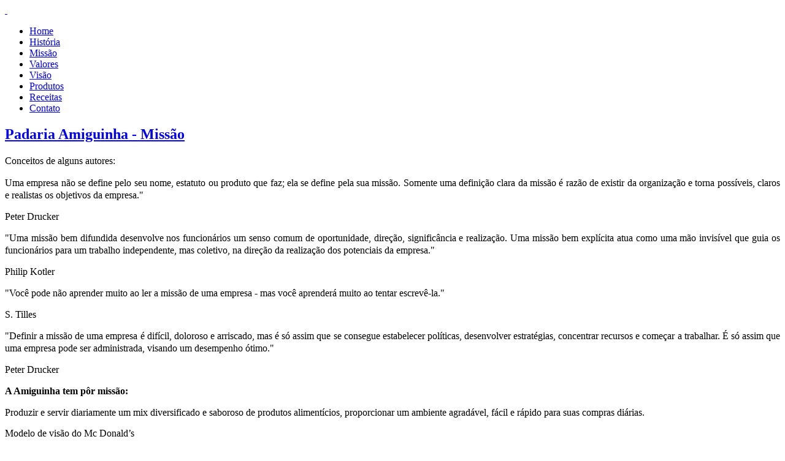

--- FILE ---
content_type: text/html; charset=utf-8
request_url: http://padariaamiguinha.com.br/index.php/missao
body_size: 8620
content:
<!DOCTYPE html>
<html dir="ltr" lang="pt-br">
<head>
      <base href="http://padariaamiguinha.com.br/index.php/missao" />
  <meta http-equiv="content-type" content="text/html; charset=utf-8" />
  <meta name="author" content="Super User" />
  <meta name="description" content="Padaria Amiguinha em João Neiva ES, Padaria Amiguinha em Aracruz ES, Pães em João Neiva ES, Pães em Aracruz ES, Bolo em João Neiva ES, Bolo em Aracruz ES, Confeitaria em João Neiva ES, Confeitaria em Aracruz ES" />
  <meta name="generator" content="Joomla! - Open Source Content Management" />
  <title>Missão</title>
  <link href="http://padariaamiguinha.com.br/index.php/missao" rel="canonical" />
  <link href="/templates/modelo_fev_2014_conteudo/favicon.ico" rel="shortcut icon" type="image/vnd.microsoft.icon" />
  <script src="/media/system/js/mootools-core.js" type="text/javascript"></script>
  <script src="/media/system/js/core.js" type="text/javascript"></script>
  <script src="/media/system/js/mootools-more.js" type="text/javascript"></script>
  <script src="/media/system/js/caption.js" type="text/javascript"></script>
  <script type="text/javascript">
window.addEvent('domready', function() {
			$$('.hasTip').each(function(el) {
				var title = el.get('title');
				if (title) {
					var parts = title.split('::', 2);
					el.store('tip:title', parts[0]);
					el.store('tip:text', parts[1]);
				}
			});
			var JTooltips = new Tips($$('.hasTip'), {"maxTitleChars": 50,"fixed": false});
		});window.addEvent('load', function() {
				new JCaption('img.caption');
			});
  </script>

    <link rel="stylesheet" href="/templates/system/css/system.css" />
    <link rel="stylesheet" href="/templates/system/css/general.css" />

    <!-- Created by Artisteer v4.2.0.60623 -->
    
    
    <meta name="viewport" content="initial-scale = 1.0, maximum-scale = 1.0, user-scalable = no, width = device-width" />

    <!--[if lt IE 9]><script src="https://html5shiv.googlecode.com/svn/trunk/html5.js"></script><![endif]-->
    <link rel="stylesheet" href="/templates/modelo_fev_2014_conteudo/css/template.css" media="screen" />
    <!--[if lte IE 7]><link rel="stylesheet" href="/templates/modelo_fev_2014_conteudo/css/template.ie7.css" media="screen" /><![endif]-->
    <link rel="stylesheet" href="/templates/modelo_fev_2014_conteudo/css/template.responsive.css" media="all" />

<link rel="shortcut icon" href="/favicon.ico" type="image/x-icon" />
    <script>if ('undefined' != typeof jQuery) document._artxJQueryBackup = jQuery;</script>
    <script src="/templates/modelo_fev_2014_conteudo/jquery.js"></script>
    <script>jQuery.noConflict();</script>

    <script src="/templates/modelo_fev_2014_conteudo/script.js"></script>
    <script src="/templates/modelo_fev_2014_conteudo/script.responsive.js"></script>
    <script src="/templates/modelo_fev_2014_conteudo/modules.js"></script>
        <script>if (document._artxJQueryBackup) jQuery = document._artxJQueryBackup;</script>
</head>
<body>

<div id="art-main">
<header class="art-header">
    <div class="art-shapes">
        <div class="art-object911742574"></div>
<div class="art-object1766496840"></div>
<div class="art-object1313031519"></div>
<div class="art-object158577823"></div>

            </div>




<a href="http://padariaamiguinha.com.br/" class="art-logo art-logo-607820181">
    <img src="/templates/modelo_fev_2014_conteudo/images/logo-607820181.png" alt="" />
</a><a href="#" class="art-logo art-logo-1622003045">
    <img src="/templates/modelo_fev_2014_conteudo/images/logo-1622003045.png" alt="" />
</a>

                        
                    
</header>
<nav class="art-nav">
    <div class="art-nav-inner">
    
<ul class="art-hmenu"><li class="item-101"><a href="/">Home</a></li><li class="item-102"><a href="/index.php/historia">História</a></li><li class="item-103 current active"><a class=" active" href="/index.php/missao">Missão</a></li><li class="item-104"><a href="/index.php/valores">Valores</a></li><li class="item-105"><a href="/index.php/visao">Visão</a></li><li class="item-122"><a href="/index.php/produtos">Produtos</a></li><li class="item-123"><a href="/index.php/receitas">Receitas</a></li><li class="item-124"><a href="/index.php/contato">Contato</a></li></ul> 
        </div>
    </nav>
<div class="art-sheet clearfix">
            <div class="art-layout-wrapper">
                <div class="art-content-layout">
                    <div class="art-content-layout-row">
                        <div class="art-layout-cell art-content">
<article class="art-post art-messages"><div class="art-postcontent clearfix">
<div id="system-message-container">
</div></div></article><div class="item-page"><article class="art-post"><h2 class="art-postheader"><a href="/index.php/missao">Padaria Amiguinha - Missão</a></h2><div class="art-postcontent clearfix"><div class="art-article"><p style="text-align: justify;"><span style="line-height: 1.3em;">Conceitos de alguns autores:</span></p>
<p style="text-align: justify;"><span style="line-height: 1.3em;">Uma empresa não se define pelo seu nome, estatuto ou produto que faz; ela se define pela sua missão. Somente uma definição clara da missão é razão de existir da organização e torna possíveis, claros e realistas os objetivos da empresa."</span></p>
<p style="text-align: justify;">Peter Drucker</p>
<p style="text-align: justify;"><span style="line-height: 1.3em;">"Uma missão bem difundida desenvolve nos funcionários um senso comum de oportunidade, direção, significância e realização. Uma missão bem explícita atua como uma mão invisível que guia os funcionários para um trabalho independente, mas coletivo, na direção da realização dos potenciais da empresa."</span></p>
<p style="text-align: justify;">Philip Kotler</p>
<p style="text-align: justify;"><span style="line-height: 1.3em;">"Você pode não aprender muito ao ler a missão de uma empresa - mas você aprenderá muito ao tentar escrevê-la."</span></p>
<p style="text-align: justify;">S. Tilles&nbsp;</p>
<p style="text-align: justify;"><span style="line-height: 1.3em;">"Definir a missão de uma empresa é difícil, doloroso e arriscado, mas é só assim que se consegue estabelecer políticas, desenvolver estratégias, concentrar recursos e começar a trabalhar. É só assim que uma empresa pode ser administrada, visando um desempenho ótimo."</span></p>
<p style="text-align: justify;">Peter Drucker</p>
<p style="text-align: justify;"><span style="line-height: 1.3em;"><strong>A Amiguinha tem pôr missão:</strong>&nbsp;</span></p>
<p style="text-align: justify;">Produzir e servir diariamente um mix diversificado e saboroso de produtos alimentícios, proporcionar um ambiente agradável, fácil e rápido para suas compras diárias. &nbsp; &nbsp;</p>
<p style="text-align: justify;">Modelo de visão do Mc Donald’s</p>
<p style="text-align: justify;">"Servir alimentos de qualidade, com rapidez e simpatia, num ambiente limpo e agradável."</p> </div></div></article></div>



                        </div>
                    </div>
                </div>
            </div>


    </div>
<footer class="art-footer">
  <div class="art-footer-inner">
<div class="art-content-layout">
    <div class="art-content-layout-row">
    <div class="art-layout-cell layout-item-0" style="width: 30%">
    <!-- begin nostyle -->
<div class="art-nostyle">
<!-- begin nostyle content -->


<div class="custom"  >
	<p><span style="font-size: 10pt;">Padaria Amiguinha © 2014<br /></span></p>
<p><span style="font-size: 10pt;">Aracruz e João Neiva - ES</span></p>
<p><span>&nbsp;<a href="http://www.portalesite.com.br/" target="_blank">By Portal e Site</a></span></p></div>
<!-- end nostyle content -->
</div>
<!-- end nostyle -->
</div><div class="art-layout-cell" style="width: 25%">
        <p><img width="32" height="32" alt="" src="/templates/modelo_fev_2014_conteudo/images/rss_32.png" /><img width="32" height="32" alt="" src="/templates/modelo_fev_2014_conteudo/images/facebook_32.png" /><img width="32" height="32" alt="" src="/templates/modelo_fev_2014_conteudo/images/twitter_32.png" /></p>
    </div><div class="art-layout-cell" style="width: 45%">
    <!-- begin nostyle -->
<div class="art-nostyle">
<!-- begin nostyle content -->


<div class="custom"  >
	<p>PADARIA AMIGUINHA A SUA PREDILETA</p></div>
<!-- end nostyle content -->
</div>
<!-- end nostyle -->
</div>
    </div>
</div>

  </div>
</footer>

</div>


</body>
</html>